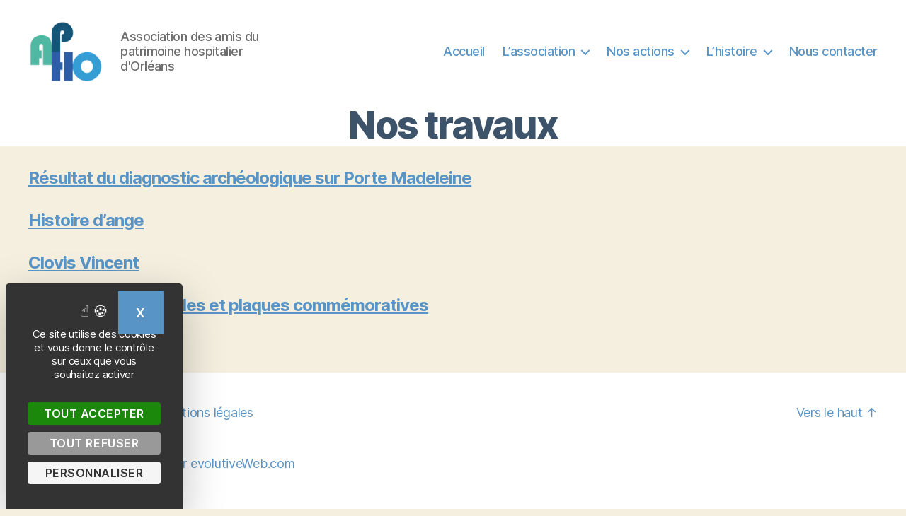

--- FILE ---
content_type: text/html; charset=UTF-8
request_url: https://www.ass-apho.fr/nos-actions/nos-travaux/
body_size: 9205
content:
<!DOCTYPE html>

<html class="no-js" lang="fr-FR">

	<head>

		<meta charset="UTF-8">
		<meta name="viewport" content="width=device-width, initial-scale=1.0" >

		<link rel="profile" href="https://gmpg.org/xfn/11">

		<title>Nos travaux &#8211; APHO</title>
<script>
		var tarteaucitronForceLanguage = "fr";
		</script><script type="text/javascript" src="https://tarteaucitron.io/load.js?locale=fr&iswordpress=true&domain=www.ass-apho.fr&uuid=b6d37a5a8611eb3f6dd6b1d9d13a836147748ae5"></script><link rel='dns-prefetch' href='//s.w.org' />
<link rel="alternate" type="application/rss+xml" title="APHO &raquo; Flux" href="https://www.ass-apho.fr/feed/" />
<link rel="alternate" type="application/rss+xml" title="APHO &raquo; Flux des commentaires" href="https://www.ass-apho.fr/comments/feed/" />
		<script>
			window._wpemojiSettings = {"baseUrl":"https:\/\/s.w.org\/images\/core\/emoji\/12.0.0-1\/72x72\/","ext":".png","svgUrl":"https:\/\/s.w.org\/images\/core\/emoji\/12.0.0-1\/svg\/","svgExt":".svg","source":{"concatemoji":"https:\/\/www.ass-apho.fr\/wp-includes\/js\/wp-emoji-release.min.js?ver=5.4.4"}};
			/*! This file is auto-generated */
			!function(e,a,t){var r,n,o,i,p=a.createElement("canvas"),s=p.getContext&&p.getContext("2d");function c(e,t){var a=String.fromCharCode;s.clearRect(0,0,p.width,p.height),s.fillText(a.apply(this,e),0,0);var r=p.toDataURL();return s.clearRect(0,0,p.width,p.height),s.fillText(a.apply(this,t),0,0),r===p.toDataURL()}function l(e){if(!s||!s.fillText)return!1;switch(s.textBaseline="top",s.font="600 32px Arial",e){case"flag":return!c([127987,65039,8205,9895,65039],[127987,65039,8203,9895,65039])&&(!c([55356,56826,55356,56819],[55356,56826,8203,55356,56819])&&!c([55356,57332,56128,56423,56128,56418,56128,56421,56128,56430,56128,56423,56128,56447],[55356,57332,8203,56128,56423,8203,56128,56418,8203,56128,56421,8203,56128,56430,8203,56128,56423,8203,56128,56447]));case"emoji":return!c([55357,56424,55356,57342,8205,55358,56605,8205,55357,56424,55356,57340],[55357,56424,55356,57342,8203,55358,56605,8203,55357,56424,55356,57340])}return!1}function d(e){var t=a.createElement("script");t.src=e,t.defer=t.type="text/javascript",a.getElementsByTagName("head")[0].appendChild(t)}for(i=Array("flag","emoji"),t.supports={everything:!0,everythingExceptFlag:!0},o=0;o<i.length;o++)t.supports[i[o]]=l(i[o]),t.supports.everything=t.supports.everything&&t.supports[i[o]],"flag"!==i[o]&&(t.supports.everythingExceptFlag=t.supports.everythingExceptFlag&&t.supports[i[o]]);t.supports.everythingExceptFlag=t.supports.everythingExceptFlag&&!t.supports.flag,t.DOMReady=!1,t.readyCallback=function(){t.DOMReady=!0},t.supports.everything||(n=function(){t.readyCallback()},a.addEventListener?(a.addEventListener("DOMContentLoaded",n,!1),e.addEventListener("load",n,!1)):(e.attachEvent("onload",n),a.attachEvent("onreadystatechange",function(){"complete"===a.readyState&&t.readyCallback()})),(r=t.source||{}).concatemoji?d(r.concatemoji):r.wpemoji&&r.twemoji&&(d(r.twemoji),d(r.wpemoji)))}(window,document,window._wpemojiSettings);
		</script>
		<style>
img.wp-smiley,
img.emoji {
	display: inline !important;
	border: none !important;
	box-shadow: none !important;
	height: 1em !important;
	width: 1em !important;
	margin: 0 .07em !important;
	vertical-align: -0.1em !important;
	background: none !important;
	padding: 0 !important;
}
</style>
	<link rel='stylesheet' id='wp-block-library-css'  href='https://www.ass-apho.fr/wp-includes/css/dist/block-library/style.min.css?ver=5.4.4' media='all' />
<link rel='stylesheet' id='contact-form-7-css'  href='https://www.ass-apho.fr/wp-content/plugins/contact-form-7/includes/css/styles.css?ver=5.2' media='all' />
<link rel='stylesheet' id='twentytwenty-style-css'  href='https://www.ass-apho.fr/wp-content/themes/twentytwenty/style.css?ver=1.4' media='all' />
<style id='twentytwenty-style-inline-css'>
.color-accent,.color-accent-hover:hover,.color-accent-hover:focus,:root .has-accent-color,.has-drop-cap:not(:focus):first-letter,.wp-block-button.is-style-outline,a { color: #cd2653; }blockquote,.border-color-accent,.border-color-accent-hover:hover,.border-color-accent-hover:focus { border-color: #cd2653; }button,.button,.faux-button,.wp-block-button__link,.wp-block-file .wp-block-file__button,input[type="button"],input[type="reset"],input[type="submit"],.bg-accent,.bg-accent-hover:hover,.bg-accent-hover:focus,:root .has-accent-background-color,.comment-reply-link { background-color: #cd2653; }.fill-children-accent,.fill-children-accent * { fill: #cd2653; }body,.entry-title a,:root .has-primary-color { color: #000000; }:root .has-primary-background-color { background-color: #000000; }cite,figcaption,.wp-caption-text,.post-meta,.entry-content .wp-block-archives li,.entry-content .wp-block-categories li,.entry-content .wp-block-latest-posts li,.wp-block-latest-comments__comment-date,.wp-block-latest-posts__post-date,.wp-block-embed figcaption,.wp-block-image figcaption,.wp-block-pullquote cite,.comment-metadata,.comment-respond .comment-notes,.comment-respond .logged-in-as,.pagination .dots,.entry-content hr:not(.has-background),hr.styled-separator,:root .has-secondary-color { color: #6d6d6d; }:root .has-secondary-background-color { background-color: #6d6d6d; }pre,fieldset,input,textarea,table,table *,hr { border-color: #dcd7ca; }caption,code,code,kbd,samp,.wp-block-table.is-style-stripes tbody tr:nth-child(odd),:root .has-subtle-background-background-color { background-color: #dcd7ca; }.wp-block-table.is-style-stripes { border-bottom-color: #dcd7ca; }.wp-block-latest-posts.is-grid li { border-top-color: #dcd7ca; }:root .has-subtle-background-color { color: #dcd7ca; }body:not(.overlay-header) .primary-menu > li > a,body:not(.overlay-header) .primary-menu > li > .icon,.modal-menu a,.footer-menu a, .footer-widgets a,#site-footer .wp-block-button.is-style-outline,.wp-block-pullquote:before,.singular:not(.overlay-header) .entry-header a,.archive-header a,.header-footer-group .color-accent,.header-footer-group .color-accent-hover:hover { color: #cd2653; }.social-icons a,#site-footer button:not(.toggle),#site-footer .button,#site-footer .faux-button,#site-footer .wp-block-button__link,#site-footer .wp-block-file__button,#site-footer input[type="button"],#site-footer input[type="reset"],#site-footer input[type="submit"] { background-color: #cd2653; }.header-footer-group,body:not(.overlay-header) #site-header .toggle,.menu-modal .toggle { color: #000000; }body:not(.overlay-header) .primary-menu ul { background-color: #000000; }body:not(.overlay-header) .primary-menu > li > ul:after { border-bottom-color: #000000; }body:not(.overlay-header) .primary-menu ul ul:after { border-left-color: #000000; }.site-description,body:not(.overlay-header) .toggle-inner .toggle-text,.widget .post-date,.widget .rss-date,.widget_archive li,.widget_categories li,.widget cite,.widget_pages li,.widget_meta li,.widget_nav_menu li,.powered-by-wordpress,.to-the-top,.singular .entry-header .post-meta,.singular:not(.overlay-header) .entry-header .post-meta a { color: #6d6d6d; }.header-footer-group pre,.header-footer-group fieldset,.header-footer-group input,.header-footer-group textarea,.header-footer-group table,.header-footer-group table *,.footer-nav-widgets-wrapper,#site-footer,.menu-modal nav *,.footer-widgets-outer-wrapper,.footer-top { border-color: #dcd7ca; }.header-footer-group table caption,body:not(.overlay-header) .header-inner .toggle-wrapper::before { background-color: #dcd7ca; }
</style>
<link rel='stylesheet' id='twentytwenty-print-style-css'  href='https://www.ass-apho.fr/wp-content/themes/twentytwenty/print.css?ver=1.4' media='print' />
<link rel='stylesheet' id='fancybox-css'  href='https://www.ass-apho.fr/wp-content/plugins/easy-fancybox/css/jquery.fancybox.min.css?ver=1.3.24' media='screen' />
<script src='https://www.ass-apho.fr/wp-includes/js/jquery/jquery.js?ver=1.12.4-wp'></script>
<script src='https://www.ass-apho.fr/wp-includes/js/jquery/jquery-migrate.min.js?ver=1.4.1'></script>
<script src='https://www.ass-apho.fr/wp-content/themes/twentytwenty/assets/js/index.js?ver=1.4' async></script>
<link rel='https://api.w.org/' href='https://www.ass-apho.fr/wp-json/' />
<link rel="EditURI" type="application/rsd+xml" title="RSD" href="https://www.ass-apho.fr/xmlrpc.php?rsd" />
<link rel="wlwmanifest" type="application/wlwmanifest+xml" href="https://www.ass-apho.fr/wp-includes/wlwmanifest.xml" /> 
<meta name="generator" content="WordPress 5.4.4" />
<link rel="canonical" href="https://www.ass-apho.fr/nos-actions/nos-travaux/" />
<link rel='shortlink' href='https://www.ass-apho.fr/?p=41' />
<link rel="alternate" type="application/json+oembed" href="https://www.ass-apho.fr/wp-json/oembed/1.0/embed?url=https%3A%2F%2Fwww.ass-apho.fr%2Fnos-actions%2Fnos-travaux%2F" />
<link rel="alternate" type="text/xml+oembed" href="https://www.ass-apho.fr/wp-json/oembed/1.0/embed?url=https%3A%2F%2Fwww.ass-apho.fr%2Fnos-actions%2Fnos-travaux%2F&#038;format=xml" />
	<script>document.documentElement.className = document.documentElement.className.replace( 'no-js', 'js' );</script>
	<link rel="icon" href="https://www.ass-apho.fr/wp-content/uploads/2020/07/cropped-logo-apho-favicon-32x32.jpg" sizes="32x32" />
<link rel="icon" href="https://www.ass-apho.fr/wp-content/uploads/2020/07/cropped-logo-apho-favicon-192x192.jpg" sizes="192x192" />
<link rel="apple-touch-icon" href="https://www.ass-apho.fr/wp-content/uploads/2020/07/cropped-logo-apho-favicon-180x180.jpg" />
<meta name="msapplication-TileImage" content="https://www.ass-apho.fr/wp-content/uploads/2020/07/cropped-logo-apho-favicon-270x270.jpg" />

	</head>

	<body class="page-template page-template-templates page-template-template-full-width page-template-templatestemplate-full-width-php page page-id-41 page-parent page-child parent-pageid-752 wp-custom-logo wp-embed-responsive singular has-full-width-content missing-post-thumbnail has-no-pagination not-showing-comments show-avatars template-full-width footer-top-hidden">

		<a class="skip-link screen-reader-text" href="#site-content">Aller au contenu</a>
		<header id="site-header" class="header-footer-group" role="banner">

			<div class="header-inner section-inner">

				<div class="header-titles-wrapper">

					
					<div class="header-titles">

						<div class="site-logo faux-heading"><a href="https://www.ass-apho.fr/" class="custom-logo-link" rel="home"><img width="500" height="423" src="https://www.ass-apho.fr/wp-content/uploads/2020/07/logo-apho-sans-description-reduit.jpg" class="custom-logo" alt="APHO" srcset="https://www.ass-apho.fr/wp-content/uploads/2020/07/logo-apho-sans-description-reduit.jpg 500w, https://www.ass-apho.fr/wp-content/uploads/2020/07/logo-apho-sans-description-reduit-300x254.jpg 300w" sizes="(max-width: 500px) 100vw, 500px" /></a><span class="screen-reader-text">APHO</span></div><div class="site-description">Association des amis du patrimoine hospitalier d&#039;Orléans</div><!-- .site-description -->
					</div><!-- .header-titles -->

					<button class="toggle nav-toggle mobile-nav-toggle" data-toggle-target=".menu-modal"  data-toggle-body-class="showing-menu-modal" aria-expanded="false" data-set-focus=".close-nav-toggle">
						<span class="toggle-inner">
							<span class="toggle-icon">
								<svg class="svg-icon" aria-hidden="true" role="img" focusable="false" xmlns="http://www.w3.org/2000/svg" width="26" height="7" viewBox="0 0 26 7"><path fill-rule="evenodd" d="M332.5,45 C330.567003,45 329,43.4329966 329,41.5 C329,39.5670034 330.567003,38 332.5,38 C334.432997,38 336,39.5670034 336,41.5 C336,43.4329966 334.432997,45 332.5,45 Z M342,45 C340.067003,45 338.5,43.4329966 338.5,41.5 C338.5,39.5670034 340.067003,38 342,38 C343.932997,38 345.5,39.5670034 345.5,41.5 C345.5,43.4329966 343.932997,45 342,45 Z M351.5,45 C349.567003,45 348,43.4329966 348,41.5 C348,39.5670034 349.567003,38 351.5,38 C353.432997,38 355,39.5670034 355,41.5 C355,43.4329966 353.432997,45 351.5,45 Z" transform="translate(-329 -38)" /></svg>							</span>
							<span class="toggle-text">Menu</span>
						</span>
					</button><!-- .nav-toggle -->

				</div><!-- .header-titles-wrapper -->

				<div class="header-navigation-wrapper">

					
							<nav class="primary-menu-wrapper" aria-label="Horizontal" role="navigation">

								<ul class="primary-menu reset-list-style">

								<li id="menu-item-758" class="menu-item menu-item-type-custom menu-item-object-custom menu-item-home menu-item-758"><a href="https://www.ass-apho.fr/">Accueil</a></li>
<li id="menu-item-112" class="menu-item menu-item-type-post_type menu-item-object-page menu-item-has-children menu-item-112"><a href="https://www.ass-apho.fr/association/">L&rsquo;association</a><span class="icon"></span>
<ul class="sub-menu">
	<li id="menu-item-113" class="menu-item menu-item-type-post_type menu-item-object-page menu-item-113"><a href="https://www.ass-apho.fr/association/presentation/">Présentation</a></li>
	<li id="menu-item-114" class="menu-item menu-item-type-post_type menu-item-object-page menu-item-114"><a href="https://www.ass-apho.fr/association/le-conseil-administration/">Le Conseil d&rsquo;Administration</a></li>
	<li id="menu-item-115" class="menu-item menu-item-type-post_type menu-item-object-page menu-item-115"><a href="https://www.ass-apho.fr/association/convention-avec-le-chr-orleans/">Convention avec le CHU d&rsquo;Orléans</a></li>
	<li id="menu-item-116" class="menu-item menu-item-type-post_type menu-item-object-page menu-item-116"><a href="https://www.ass-apho.fr/association/ses-actions/">Ses actions</a></li>
	<li id="menu-item-145" class="menu-item menu-item-type-post_type menu-item-object-page menu-item-145"><a href="https://www.ass-apho.fr/association/adhesion/">Adhésion</a></li>
	<li id="menu-item-152" class="menu-item menu-item-type-custom menu-item-object-custom menu-item-152"><a href="https://www.ass-apho.fr/nous-contacter/">Contact</a></li>
	<li id="menu-item-150" class="menu-item menu-item-type-post_type menu-item-object-page menu-item-150"><a href="https://www.ass-apho.fr/mentions-legales/">Mentions légales</a></li>
	<li id="menu-item-151" class="menu-item menu-item-type-post_type menu-item-object-page menu-item-151"><a href="https://www.ass-apho.fr/association/liens/">Liens</a></li>
</ul>
</li>
<li id="menu-item-757" class="menu-item menu-item-type-post_type menu-item-object-page current-page-ancestor current-menu-ancestor current-menu-parent current-page-parent current_page_parent current_page_ancestor menu-item-has-children menu-item-757"><a href="https://www.ass-apho.fr/nos-actions/">Nos actions</a><span class="icon"></span>
<ul class="sub-menu">
	<li id="menu-item-126" class="menu-item menu-item-type-post_type menu-item-object-page menu-item-has-children menu-item-126"><a href="https://www.ass-apho.fr/nos-actions/nos-recherches-historiques/">Nos recherches historiques</a><span class="icon"></span>
	<ul class="sub-menu">
		<li id="menu-item-127" class="menu-item menu-item-type-post_type menu-item-object-page menu-item-127"><a href="https://www.ass-apho.fr/nos-actions/nos-recherches-historiques/les-bienfaiteurs-des-hospices-civils-orleans/">Les bienfaiteurs des Hospices Civils d&rsquo;Orléans</a></li>
		<li id="menu-item-128" class="menu-item menu-item-type-post_type menu-item-object-page menu-item-128"><a href="https://www.ass-apho.fr/nos-actions/nos-recherches-historiques/le-retour-du-tramway/">Le retour du Tramway</a></li>
		<li id="menu-item-130" class="menu-item menu-item-type-post_type menu-item-object-page menu-item-130"><a href="https://www.ass-apho.fr/nos-actions/nos-recherches-historiques/la-fondation-payen/">La Fondation Payen</a></li>
		<li id="menu-item-496" class="menu-item menu-item-type-post_type menu-item-object-page menu-item-496"><a href="https://www.ass-apho.fr/nos-actions/nos-recherches-historiques/les-soeurs-de-la-providence/">Les Sœurs de la Providence</a></li>
		<li id="menu-item-1069" class="menu-item menu-item-type-post_type menu-item-object-page menu-item-1069"><a href="https://www.ass-apho.fr/nos-actions/nos-recherches-historiques/soeurs-augustines/">Les Sœurs Augustines</a></li>
	</ul>
</li>
	<li id="menu-item-117" class="menu-item menu-item-type-post_type menu-item-object-page menu-item-has-children menu-item-117"><a href="https://www.ass-apho.fr/nos-actions/nos-objets-du-patrimoine/">Nos objets du patrimoine</a><span class="icon"></span>
	<ul class="sub-menu">
		<li id="menu-item-120" class="menu-item menu-item-type-post_type menu-item-object-page menu-item-120"><a href="https://www.ass-apho.fr/nos-actions/nos-objets-du-patrimoine/les-objets-medicaux-civils-et-religieux/">Les objets médicaux, civils et religieux</a></li>
		<li id="menu-item-118" class="menu-item menu-item-type-post_type menu-item-object-page menu-item-118"><a href="https://www.ass-apho.fr/nos-actions/nos-objets-du-patrimoine/les-tableaux-du-college-de-chirurgie/">Les tableaux du collège de chirurgie</a></li>
		<li id="menu-item-119" class="menu-item menu-item-type-post_type menu-item-object-page menu-item-119"><a href="https://www.ass-apho.fr/nos-actions/nos-objets-du-patrimoine/espace-museal/">L&rsquo;Espace Muséal</a></li>
		<li id="menu-item-506" class="menu-item menu-item-type-post_type menu-item-object-page menu-item-506"><a href="https://www.ass-apho.fr/nos-actions/nos-objets-du-patrimoine/inventaire-du-patrimoine-architectural-et-mobilier/">L&rsquo;inventaire du patrimoine architectural et mobilier</a></li>
	</ul>
</li>
	<li id="menu-item-131" class="menu-item menu-item-type-post_type menu-item-object-page current-menu-item page_item page-item-41 current_page_item menu-item-has-children menu-item-131"><a href="https://www.ass-apho.fr/nos-actions/nos-travaux/" aria-current="page">Nos travaux</a><span class="icon"></span>
	<ul class="sub-menu">
		<li id="menu-item-132" class="menu-item menu-item-type-post_type menu-item-object-page menu-item-132"><a href="https://www.ass-apho.fr/nos-actions/nos-travaux/resultat-du-diagnostic-archeologique-sur-porte-madeleine/">Résultat du diagnostic archéologique sur Porte Madeleine</a></li>
		<li id="menu-item-133" class="menu-item menu-item-type-post_type menu-item-object-page menu-item-133"><a href="https://www.ass-apho.fr/nos-actions/nos-travaux/histoire-ange/">Histoire d&rsquo;ange</a></li>
		<li id="menu-item-135" class="menu-item menu-item-type-post_type menu-item-object-page menu-item-135"><a href="https://www.ass-apho.fr/nos-actions/nos-travaux/clovis-vincent/">Clovis Vincent</a></li>
		<li id="menu-item-136" class="menu-item menu-item-type-post_type menu-item-object-page menu-item-136"><a href="https://www.ass-apho.fr/nos-actions/nos-travaux/sauvegarde-des-steles-et-plaques-commemoratives/">Sauvegarde des stèles et plaques commémoratives</a></li>
		<li id="menu-item-902" class="menu-item menu-item-type-post_type menu-item-object-page menu-item-902"><a href="https://www.ass-apho.fr/nos-actions/nos-travaux/hopital-orleans-en-cartes-postales/">L&rsquo;hôpital d&rsquo;Orléans en cartes postales</a></li>
	</ul>
</li>
	<li id="menu-item-138" class="menu-item menu-item-type-post_type menu-item-object-page menu-item-138"><a href="https://www.ass-apho.fr/nos-actions/nos-videos/">Nos vidéos</a></li>
	<li id="menu-item-122" class="menu-item menu-item-type-post_type menu-item-object-page menu-item-has-children menu-item-122"><a href="https://www.ass-apho.fr/nos-actions/nos-publications/">Nos publications</a><span class="icon"></span>
	<ul class="sub-menu">
		<li id="menu-item-123" class="menu-item menu-item-type-post_type menu-item-object-page menu-item-123"><a href="https://www.ass-apho.fr/nos-actions/nos-publications/la-traversee-du-temps/">La traversée du temps</a></li>
		<li id="menu-item-124" class="menu-item menu-item-type-post_type menu-item-object-page menu-item-124"><a href="https://www.ass-apho.fr/nos-actions/nos-publications/les-etablissements-anciens-des-quartiers-saint-jean-et-madeleine/">Les établissements anciens des quartiers Saint-Jean et Madeleine</a></li>
		<li id="menu-item-544" class="menu-item menu-item-type-post_type menu-item-object-page menu-item-544"><a href="https://www.ass-apho.fr/nos-actions/nos-publications/le-journal-de-abbe-menard/">Le journal de l’Abbé Ménard</a></li>
		<li id="menu-item-125" class="menu-item menu-item-type-post_type menu-item-object-page menu-item-125"><a href="https://www.ass-apho.fr/nos-actions/nos-publications/de-la-madeleine-a-la-source/">De la Madeleine à La Source</a></li>
	</ul>
</li>
	<li id="menu-item-104" class="menu-item menu-item-type-post_type menu-item-object-page menu-item-has-children menu-item-104"><a href="https://www.ass-apho.fr/nos-actions/nos-actualites/">Nos actualités</a><span class="icon"></span>
	<ul class="sub-menu">
		<li id="menu-item-1145" class="menu-item menu-item-type-taxonomy menu-item-object-category menu-item-1145"><a href="https://www.ass-apho.fr/category/image-du-mois/">L&rsquo;image du mois</a></li>
		<li id="menu-item-1144" class="menu-item menu-item-type-taxonomy menu-item-object-category menu-item-1144"><a href="https://www.ass-apho.fr/category/objet-choisi/">L&rsquo;objet choisi</a></li>
		<li id="menu-item-1146" class="menu-item menu-item-type-taxonomy menu-item-object-category menu-item-1146"><a href="https://www.ass-apho.fr/category/la-date-qui-perpetue-histoire/">La date qui perpétue l’histoire</a></li>
		<li id="menu-item-1143" class="menu-item menu-item-type-taxonomy menu-item-object-category menu-item-1143"><a href="https://www.ass-apho.fr/category/infos/">Infos</a></li>
		<li id="menu-item-1230" class="menu-item menu-item-type-post_type menu-item-object-page menu-item-1230"><a href="https://www.ass-apho.fr/actualites/">Toutes nos actualités</a></li>
	</ul>
</li>
</ul>
</li>
<li id="menu-item-756" class="menu-item menu-item-type-post_type menu-item-object-page menu-item-has-children menu-item-756"><a href="https://www.ass-apho.fr/histoire/">L&rsquo;histoire</a><span class="icon"></span>
<ul class="sub-menu">
	<li id="menu-item-108" class="menu-item menu-item-type-post_type menu-item-object-page menu-item-has-children menu-item-108"><a href="https://www.ass-apho.fr/histoire/histoire-des-etablissements/">Histoire des établissements</a><span class="icon"></span>
	<ul class="sub-menu">
		<li id="menu-item-109" class="menu-item menu-item-type-post_type menu-item-object-page menu-item-109"><a href="https://www.ass-apho.fr/histoire/histoire-des-etablissements/histoire-du-centre-hospitalier-regional-orleans/">L&rsquo;histoire du Centre Hospitalier Régional d&rsquo;Orléans</a></li>
		<li id="menu-item-339" class="menu-item menu-item-type-post_type menu-item-object-page menu-item-has-children menu-item-339"><a href="https://www.ass-apho.fr/histoire/histoire-des-etablissements/le-nouvel-hopital-orleans/">Le Nouvel Hôpital d’Orléans</a><span class="icon"></span>
		<ul class="sub-menu">
			<li id="menu-item-340" class="menu-item menu-item-type-post_type menu-item-object-page menu-item-340"><a href="https://www.ass-apho.fr/histoire/histoire-des-etablissements/le-nouvel-hopital-orleans/nho-la-grande-aventure/">NHO, la grande aventure</a></li>
			<li id="menu-item-338" class="menu-item menu-item-type-post_type menu-item-object-page menu-item-338"><a href="https://www.ass-apho.fr/histoire/histoire-des-etablissements/le-nouvel-hopital-orleans/calendrier-de-sa-construction/">Calendrier de sa construction</a></li>
			<li id="menu-item-337" class="menu-item menu-item-type-post_type menu-item-object-page menu-item-337"><a href="https://www.ass-apho.fr/histoire/histoire-des-etablissements/le-nouvel-hopital-orleans/galerie-photos/">Galerie photos</a></li>
		</ul>
</li>
		<li id="menu-item-111" class="menu-item menu-item-type-post_type menu-item-object-page menu-item-has-children menu-item-111"><a href="https://www.ass-apho.fr/histoire/histoire-des-etablissements/les-annexes/">Les Annexes</a><span class="icon"></span>
		<ul class="sub-menu">
			<li id="menu-item-270" class="menu-item menu-item-type-post_type menu-item-object-page menu-item-270"><a href="https://www.ass-apho.fr/histoire/histoire-des-etablissements/les-annexes/annexe-petit/">L&rsquo;Annexe Petit</a></li>
			<li id="menu-item-287" class="menu-item menu-item-type-post_type menu-item-object-page menu-item-287"><a href="https://www.ass-apho.fr/histoire/histoire-des-etablissements/les-annexes/annexe-du-baron/">L&rsquo;Annexe du Baron</a></li>
		</ul>
</li>
		<li id="menu-item-142" class="menu-item menu-item-type-post_type menu-item-object-page menu-item-has-children menu-item-142"><a href="https://www.ass-apho.fr/histoire/histoire-des-etablissements/les-ephad/">Les EPHAD</a><span class="icon"></span>
		<ul class="sub-menu">
			<li id="menu-item-322" class="menu-item menu-item-type-post_type menu-item-object-page menu-item-322"><a href="https://www.ass-apho.fr/histoire/histoire-des-etablissements/les-ephad/la-residence-paul-gauguin/">La Résidence Paul Gauguin</a></li>
			<li id="menu-item-321" class="menu-item menu-item-type-post_type menu-item-object-page menu-item-321"><a href="https://www.ass-apho.fr/histoire/histoire-des-etablissements/les-ephad/la-residence-le-bois-fleuri/">Le Bois Fleuri</a></li>
			<li id="menu-item-320" class="menu-item menu-item-type-post_type menu-item-object-page menu-item-320"><a href="https://www.ass-apho.fr/histoire/histoire-des-etablissements/les-ephad/la-residence-les-ecureuils/">Les Écureuils</a></li>
			<li id="menu-item-319" class="menu-item menu-item-type-post_type menu-item-object-page menu-item-319"><a href="https://www.ass-apho.fr/histoire/histoire-des-etablissements/les-ephad/la-residence-pierre-pagot/">Pierre Pagot</a></li>
		</ul>
</li>
	</ul>
</li>
	<li id="menu-item-105" class="menu-item menu-item-type-post_type menu-item-object-page menu-item-has-children menu-item-105"><a href="https://www.ass-apho.fr/histoire/histoire-des-ecoles/">Histoire des écoles</a><span class="icon"></span>
	<ul class="sub-menu">
		<li id="menu-item-106" class="menu-item menu-item-type-post_type menu-item-object-page menu-item-106"><a href="https://www.ass-apho.fr/histoire/histoire-des-ecoles/ecole-infirmieres/">L&rsquo;École d&rsquo;Infirmières</a></li>
		<li id="menu-item-107" class="menu-item menu-item-type-post_type menu-item-object-page menu-item-107"><a href="https://www.ass-apho.fr/histoire/histoire-des-ecoles/institut-regional-de-formation-de-masso-kinesitherapie/">L&rsquo;Institut Régional de Formation de Masso-Kinésithérapie</a></li>
	</ul>
</li>
</ul>
</li>
<li id="menu-item-139" class="menu-item menu-item-type-post_type menu-item-object-page menu-item-139"><a href="https://www.ass-apho.fr/nous-contacter/">Nous contacter</a></li>

								</ul>

							</nav><!-- .primary-menu-wrapper -->

						
				</div><!-- .header-navigation-wrapper -->

			</div><!-- .header-inner -->

			
		</header><!-- #site-header -->

		
<div class="menu-modal cover-modal header-footer-group" data-modal-target-string=".menu-modal">

	<div class="menu-modal-inner modal-inner">

		<div class="menu-wrapper section-inner">

			<div class="menu-top">

				<button class="toggle close-nav-toggle fill-children-current-color" data-toggle-target=".menu-modal" data-toggle-body-class="showing-menu-modal" aria-expanded="false" data-set-focus=".menu-modal">
					<span class="toggle-text">Fermer le menu</span>
					<svg class="svg-icon" aria-hidden="true" role="img" focusable="false" xmlns="http://www.w3.org/2000/svg" width="16" height="16" viewBox="0 0 16 16"><polygon fill="" fill-rule="evenodd" points="6.852 7.649 .399 1.195 1.445 .149 7.899 6.602 14.352 .149 15.399 1.195 8.945 7.649 15.399 14.102 14.352 15.149 7.899 8.695 1.445 15.149 .399 14.102" /></svg>				</button><!-- .nav-toggle -->

				
					<nav class="mobile-menu" aria-label="Mobile" role="navigation">

						<ul class="modal-menu reset-list-style">

						<li class="menu-item menu-item-type-custom menu-item-object-custom menu-item-home menu-item-758"><div class="ancestor-wrapper"><a href="https://www.ass-apho.fr/">Accueil</a></div><!-- .ancestor-wrapper --></li>
<li class="menu-item menu-item-type-post_type menu-item-object-page menu-item-has-children menu-item-112"><div class="ancestor-wrapper"><a href="https://www.ass-apho.fr/association/">L&rsquo;association</a><button class="toggle sub-menu-toggle fill-children-current-color" data-toggle-target=".menu-modal .menu-item-112 > .sub-menu" data-toggle-type="slidetoggle" data-toggle-duration="250" aria-expanded="false"><span class="screen-reader-text">Afficher le sous-menu</span><svg class="svg-icon" aria-hidden="true" role="img" focusable="false" xmlns="http://www.w3.org/2000/svg" width="20" height="12" viewBox="0 0 20 12"><polygon fill="" fill-rule="evenodd" points="1319.899 365.778 1327.678 358 1329.799 360.121 1319.899 370.021 1310 360.121 1312.121 358" transform="translate(-1310 -358)" /></svg></button></div><!-- .ancestor-wrapper -->
<ul class="sub-menu">
	<li class="menu-item menu-item-type-post_type menu-item-object-page menu-item-113"><div class="ancestor-wrapper"><a href="https://www.ass-apho.fr/association/presentation/">Présentation</a></div><!-- .ancestor-wrapper --></li>
	<li class="menu-item menu-item-type-post_type menu-item-object-page menu-item-114"><div class="ancestor-wrapper"><a href="https://www.ass-apho.fr/association/le-conseil-administration/">Le Conseil d&rsquo;Administration</a></div><!-- .ancestor-wrapper --></li>
	<li class="menu-item menu-item-type-post_type menu-item-object-page menu-item-115"><div class="ancestor-wrapper"><a href="https://www.ass-apho.fr/association/convention-avec-le-chr-orleans/">Convention avec le CHU d&rsquo;Orléans</a></div><!-- .ancestor-wrapper --></li>
	<li class="menu-item menu-item-type-post_type menu-item-object-page menu-item-116"><div class="ancestor-wrapper"><a href="https://www.ass-apho.fr/association/ses-actions/">Ses actions</a></div><!-- .ancestor-wrapper --></li>
	<li class="menu-item menu-item-type-post_type menu-item-object-page menu-item-145"><div class="ancestor-wrapper"><a href="https://www.ass-apho.fr/association/adhesion/">Adhésion</a></div><!-- .ancestor-wrapper --></li>
	<li class="menu-item menu-item-type-custom menu-item-object-custom menu-item-152"><div class="ancestor-wrapper"><a href="https://www.ass-apho.fr/nous-contacter/">Contact</a></div><!-- .ancestor-wrapper --></li>
	<li class="menu-item menu-item-type-post_type menu-item-object-page menu-item-150"><div class="ancestor-wrapper"><a href="https://www.ass-apho.fr/mentions-legales/">Mentions légales</a></div><!-- .ancestor-wrapper --></li>
	<li class="menu-item menu-item-type-post_type menu-item-object-page menu-item-151"><div class="ancestor-wrapper"><a href="https://www.ass-apho.fr/association/liens/">Liens</a></div><!-- .ancestor-wrapper --></li>
</ul>
</li>
<li class="menu-item menu-item-type-post_type menu-item-object-page current-page-ancestor current-menu-ancestor current-menu-parent current-page-parent current_page_parent current_page_ancestor menu-item-has-children menu-item-757"><div class="ancestor-wrapper"><a href="https://www.ass-apho.fr/nos-actions/">Nos actions</a><button class="toggle sub-menu-toggle fill-children-current-color" data-toggle-target=".menu-modal .menu-item-757 > .sub-menu" data-toggle-type="slidetoggle" data-toggle-duration="250" aria-expanded="false"><span class="screen-reader-text">Afficher le sous-menu</span><svg class="svg-icon" aria-hidden="true" role="img" focusable="false" xmlns="http://www.w3.org/2000/svg" width="20" height="12" viewBox="0 0 20 12"><polygon fill="" fill-rule="evenodd" points="1319.899 365.778 1327.678 358 1329.799 360.121 1319.899 370.021 1310 360.121 1312.121 358" transform="translate(-1310 -358)" /></svg></button></div><!-- .ancestor-wrapper -->
<ul class="sub-menu">
	<li class="menu-item menu-item-type-post_type menu-item-object-page menu-item-has-children menu-item-126"><div class="ancestor-wrapper"><a href="https://www.ass-apho.fr/nos-actions/nos-recherches-historiques/">Nos recherches historiques</a><button class="toggle sub-menu-toggle fill-children-current-color" data-toggle-target=".menu-modal .menu-item-126 > .sub-menu" data-toggle-type="slidetoggle" data-toggle-duration="250" aria-expanded="false"><span class="screen-reader-text">Afficher le sous-menu</span><svg class="svg-icon" aria-hidden="true" role="img" focusable="false" xmlns="http://www.w3.org/2000/svg" width="20" height="12" viewBox="0 0 20 12"><polygon fill="" fill-rule="evenodd" points="1319.899 365.778 1327.678 358 1329.799 360.121 1319.899 370.021 1310 360.121 1312.121 358" transform="translate(-1310 -358)" /></svg></button></div><!-- .ancestor-wrapper -->
	<ul class="sub-menu">
		<li class="menu-item menu-item-type-post_type menu-item-object-page menu-item-127"><div class="ancestor-wrapper"><a href="https://www.ass-apho.fr/nos-actions/nos-recherches-historiques/les-bienfaiteurs-des-hospices-civils-orleans/">Les bienfaiteurs des Hospices Civils d&rsquo;Orléans</a></div><!-- .ancestor-wrapper --></li>
		<li class="menu-item menu-item-type-post_type menu-item-object-page menu-item-128"><div class="ancestor-wrapper"><a href="https://www.ass-apho.fr/nos-actions/nos-recherches-historiques/le-retour-du-tramway/">Le retour du Tramway</a></div><!-- .ancestor-wrapper --></li>
		<li class="menu-item menu-item-type-post_type menu-item-object-page menu-item-130"><div class="ancestor-wrapper"><a href="https://www.ass-apho.fr/nos-actions/nos-recherches-historiques/la-fondation-payen/">La Fondation Payen</a></div><!-- .ancestor-wrapper --></li>
		<li class="menu-item menu-item-type-post_type menu-item-object-page menu-item-496"><div class="ancestor-wrapper"><a href="https://www.ass-apho.fr/nos-actions/nos-recherches-historiques/les-soeurs-de-la-providence/">Les Sœurs de la Providence</a></div><!-- .ancestor-wrapper --></li>
		<li class="menu-item menu-item-type-post_type menu-item-object-page menu-item-1069"><div class="ancestor-wrapper"><a href="https://www.ass-apho.fr/nos-actions/nos-recherches-historiques/soeurs-augustines/">Les Sœurs Augustines</a></div><!-- .ancestor-wrapper --></li>
	</ul>
</li>
	<li class="menu-item menu-item-type-post_type menu-item-object-page menu-item-has-children menu-item-117"><div class="ancestor-wrapper"><a href="https://www.ass-apho.fr/nos-actions/nos-objets-du-patrimoine/">Nos objets du patrimoine</a><button class="toggle sub-menu-toggle fill-children-current-color" data-toggle-target=".menu-modal .menu-item-117 > .sub-menu" data-toggle-type="slidetoggle" data-toggle-duration="250" aria-expanded="false"><span class="screen-reader-text">Afficher le sous-menu</span><svg class="svg-icon" aria-hidden="true" role="img" focusable="false" xmlns="http://www.w3.org/2000/svg" width="20" height="12" viewBox="0 0 20 12"><polygon fill="" fill-rule="evenodd" points="1319.899 365.778 1327.678 358 1329.799 360.121 1319.899 370.021 1310 360.121 1312.121 358" transform="translate(-1310 -358)" /></svg></button></div><!-- .ancestor-wrapper -->
	<ul class="sub-menu">
		<li class="menu-item menu-item-type-post_type menu-item-object-page menu-item-120"><div class="ancestor-wrapper"><a href="https://www.ass-apho.fr/nos-actions/nos-objets-du-patrimoine/les-objets-medicaux-civils-et-religieux/">Les objets médicaux, civils et religieux</a></div><!-- .ancestor-wrapper --></li>
		<li class="menu-item menu-item-type-post_type menu-item-object-page menu-item-118"><div class="ancestor-wrapper"><a href="https://www.ass-apho.fr/nos-actions/nos-objets-du-patrimoine/les-tableaux-du-college-de-chirurgie/">Les tableaux du collège de chirurgie</a></div><!-- .ancestor-wrapper --></li>
		<li class="menu-item menu-item-type-post_type menu-item-object-page menu-item-119"><div class="ancestor-wrapper"><a href="https://www.ass-apho.fr/nos-actions/nos-objets-du-patrimoine/espace-museal/">L&rsquo;Espace Muséal</a></div><!-- .ancestor-wrapper --></li>
		<li class="menu-item menu-item-type-post_type menu-item-object-page menu-item-506"><div class="ancestor-wrapper"><a href="https://www.ass-apho.fr/nos-actions/nos-objets-du-patrimoine/inventaire-du-patrimoine-architectural-et-mobilier/">L&rsquo;inventaire du patrimoine architectural et mobilier</a></div><!-- .ancestor-wrapper --></li>
	</ul>
</li>
	<li class="menu-item menu-item-type-post_type menu-item-object-page current-menu-item page_item page-item-41 current_page_item menu-item-has-children menu-item-131"><div class="ancestor-wrapper"><a href="https://www.ass-apho.fr/nos-actions/nos-travaux/" aria-current="page">Nos travaux</a><button class="toggle sub-menu-toggle fill-children-current-color" data-toggle-target=".menu-modal .menu-item-131 > .sub-menu" data-toggle-type="slidetoggle" data-toggle-duration="250" aria-expanded="false"><span class="screen-reader-text">Afficher le sous-menu</span><svg class="svg-icon" aria-hidden="true" role="img" focusable="false" xmlns="http://www.w3.org/2000/svg" width="20" height="12" viewBox="0 0 20 12"><polygon fill="" fill-rule="evenodd" points="1319.899 365.778 1327.678 358 1329.799 360.121 1319.899 370.021 1310 360.121 1312.121 358" transform="translate(-1310 -358)" /></svg></button></div><!-- .ancestor-wrapper -->
	<ul class="sub-menu">
		<li class="menu-item menu-item-type-post_type menu-item-object-page menu-item-132"><div class="ancestor-wrapper"><a href="https://www.ass-apho.fr/nos-actions/nos-travaux/resultat-du-diagnostic-archeologique-sur-porte-madeleine/">Résultat du diagnostic archéologique sur Porte Madeleine</a></div><!-- .ancestor-wrapper --></li>
		<li class="menu-item menu-item-type-post_type menu-item-object-page menu-item-133"><div class="ancestor-wrapper"><a href="https://www.ass-apho.fr/nos-actions/nos-travaux/histoire-ange/">Histoire d&rsquo;ange</a></div><!-- .ancestor-wrapper --></li>
		<li class="menu-item menu-item-type-post_type menu-item-object-page menu-item-135"><div class="ancestor-wrapper"><a href="https://www.ass-apho.fr/nos-actions/nos-travaux/clovis-vincent/">Clovis Vincent</a></div><!-- .ancestor-wrapper --></li>
		<li class="menu-item menu-item-type-post_type menu-item-object-page menu-item-136"><div class="ancestor-wrapper"><a href="https://www.ass-apho.fr/nos-actions/nos-travaux/sauvegarde-des-steles-et-plaques-commemoratives/">Sauvegarde des stèles et plaques commémoratives</a></div><!-- .ancestor-wrapper --></li>
		<li class="menu-item menu-item-type-post_type menu-item-object-page menu-item-902"><div class="ancestor-wrapper"><a href="https://www.ass-apho.fr/nos-actions/nos-travaux/hopital-orleans-en-cartes-postales/">L&rsquo;hôpital d&rsquo;Orléans en cartes postales</a></div><!-- .ancestor-wrapper --></li>
	</ul>
</li>
	<li class="menu-item menu-item-type-post_type menu-item-object-page menu-item-138"><div class="ancestor-wrapper"><a href="https://www.ass-apho.fr/nos-actions/nos-videos/">Nos vidéos</a></div><!-- .ancestor-wrapper --></li>
	<li class="menu-item menu-item-type-post_type menu-item-object-page menu-item-has-children menu-item-122"><div class="ancestor-wrapper"><a href="https://www.ass-apho.fr/nos-actions/nos-publications/">Nos publications</a><button class="toggle sub-menu-toggle fill-children-current-color" data-toggle-target=".menu-modal .menu-item-122 > .sub-menu" data-toggle-type="slidetoggle" data-toggle-duration="250" aria-expanded="false"><span class="screen-reader-text">Afficher le sous-menu</span><svg class="svg-icon" aria-hidden="true" role="img" focusable="false" xmlns="http://www.w3.org/2000/svg" width="20" height="12" viewBox="0 0 20 12"><polygon fill="" fill-rule="evenodd" points="1319.899 365.778 1327.678 358 1329.799 360.121 1319.899 370.021 1310 360.121 1312.121 358" transform="translate(-1310 -358)" /></svg></button></div><!-- .ancestor-wrapper -->
	<ul class="sub-menu">
		<li class="menu-item menu-item-type-post_type menu-item-object-page menu-item-123"><div class="ancestor-wrapper"><a href="https://www.ass-apho.fr/nos-actions/nos-publications/la-traversee-du-temps/">La traversée du temps</a></div><!-- .ancestor-wrapper --></li>
		<li class="menu-item menu-item-type-post_type menu-item-object-page menu-item-124"><div class="ancestor-wrapper"><a href="https://www.ass-apho.fr/nos-actions/nos-publications/les-etablissements-anciens-des-quartiers-saint-jean-et-madeleine/">Les établissements anciens des quartiers Saint-Jean et Madeleine</a></div><!-- .ancestor-wrapper --></li>
		<li class="menu-item menu-item-type-post_type menu-item-object-page menu-item-544"><div class="ancestor-wrapper"><a href="https://www.ass-apho.fr/nos-actions/nos-publications/le-journal-de-abbe-menard/">Le journal de l’Abbé Ménard</a></div><!-- .ancestor-wrapper --></li>
		<li class="menu-item menu-item-type-post_type menu-item-object-page menu-item-125"><div class="ancestor-wrapper"><a href="https://www.ass-apho.fr/nos-actions/nos-publications/de-la-madeleine-a-la-source/">De la Madeleine à La Source</a></div><!-- .ancestor-wrapper --></li>
	</ul>
</li>
	<li class="menu-item menu-item-type-post_type menu-item-object-page menu-item-has-children menu-item-104"><div class="ancestor-wrapper"><a href="https://www.ass-apho.fr/nos-actions/nos-actualites/">Nos actualités</a><button class="toggle sub-menu-toggle fill-children-current-color" data-toggle-target=".menu-modal .menu-item-104 > .sub-menu" data-toggle-type="slidetoggle" data-toggle-duration="250" aria-expanded="false"><span class="screen-reader-text">Afficher le sous-menu</span><svg class="svg-icon" aria-hidden="true" role="img" focusable="false" xmlns="http://www.w3.org/2000/svg" width="20" height="12" viewBox="0 0 20 12"><polygon fill="" fill-rule="evenodd" points="1319.899 365.778 1327.678 358 1329.799 360.121 1319.899 370.021 1310 360.121 1312.121 358" transform="translate(-1310 -358)" /></svg></button></div><!-- .ancestor-wrapper -->
	<ul class="sub-menu">
		<li class="menu-item menu-item-type-taxonomy menu-item-object-category menu-item-1145"><div class="ancestor-wrapper"><a href="https://www.ass-apho.fr/category/image-du-mois/">L&rsquo;image du mois</a></div><!-- .ancestor-wrapper --></li>
		<li class="menu-item menu-item-type-taxonomy menu-item-object-category menu-item-1144"><div class="ancestor-wrapper"><a href="https://www.ass-apho.fr/category/objet-choisi/">L&rsquo;objet choisi</a></div><!-- .ancestor-wrapper --></li>
		<li class="menu-item menu-item-type-taxonomy menu-item-object-category menu-item-1146"><div class="ancestor-wrapper"><a href="https://www.ass-apho.fr/category/la-date-qui-perpetue-histoire/">La date qui perpétue l’histoire</a></div><!-- .ancestor-wrapper --></li>
		<li class="menu-item menu-item-type-taxonomy menu-item-object-category menu-item-1143"><div class="ancestor-wrapper"><a href="https://www.ass-apho.fr/category/infos/">Infos</a></div><!-- .ancestor-wrapper --></li>
		<li class="menu-item menu-item-type-post_type menu-item-object-page menu-item-1230"><div class="ancestor-wrapper"><a href="https://www.ass-apho.fr/actualites/">Toutes nos actualités</a></div><!-- .ancestor-wrapper --></li>
	</ul>
</li>
</ul>
</li>
<li class="menu-item menu-item-type-post_type menu-item-object-page menu-item-has-children menu-item-756"><div class="ancestor-wrapper"><a href="https://www.ass-apho.fr/histoire/">L&rsquo;histoire</a><button class="toggle sub-menu-toggle fill-children-current-color" data-toggle-target=".menu-modal .menu-item-756 > .sub-menu" data-toggle-type="slidetoggle" data-toggle-duration="250" aria-expanded="false"><span class="screen-reader-text">Afficher le sous-menu</span><svg class="svg-icon" aria-hidden="true" role="img" focusable="false" xmlns="http://www.w3.org/2000/svg" width="20" height="12" viewBox="0 0 20 12"><polygon fill="" fill-rule="evenodd" points="1319.899 365.778 1327.678 358 1329.799 360.121 1319.899 370.021 1310 360.121 1312.121 358" transform="translate(-1310 -358)" /></svg></button></div><!-- .ancestor-wrapper -->
<ul class="sub-menu">
	<li class="menu-item menu-item-type-post_type menu-item-object-page menu-item-has-children menu-item-108"><div class="ancestor-wrapper"><a href="https://www.ass-apho.fr/histoire/histoire-des-etablissements/">Histoire des établissements</a><button class="toggle sub-menu-toggle fill-children-current-color" data-toggle-target=".menu-modal .menu-item-108 > .sub-menu" data-toggle-type="slidetoggle" data-toggle-duration="250" aria-expanded="false"><span class="screen-reader-text">Afficher le sous-menu</span><svg class="svg-icon" aria-hidden="true" role="img" focusable="false" xmlns="http://www.w3.org/2000/svg" width="20" height="12" viewBox="0 0 20 12"><polygon fill="" fill-rule="evenodd" points="1319.899 365.778 1327.678 358 1329.799 360.121 1319.899 370.021 1310 360.121 1312.121 358" transform="translate(-1310 -358)" /></svg></button></div><!-- .ancestor-wrapper -->
	<ul class="sub-menu">
		<li class="menu-item menu-item-type-post_type menu-item-object-page menu-item-109"><div class="ancestor-wrapper"><a href="https://www.ass-apho.fr/histoire/histoire-des-etablissements/histoire-du-centre-hospitalier-regional-orleans/">L&rsquo;histoire du Centre Hospitalier Régional d&rsquo;Orléans</a></div><!-- .ancestor-wrapper --></li>
		<li class="menu-item menu-item-type-post_type menu-item-object-page menu-item-has-children menu-item-339"><div class="ancestor-wrapper"><a href="https://www.ass-apho.fr/histoire/histoire-des-etablissements/le-nouvel-hopital-orleans/">Le Nouvel Hôpital d’Orléans</a><button class="toggle sub-menu-toggle fill-children-current-color" data-toggle-target=".menu-modal .menu-item-339 > .sub-menu" data-toggle-type="slidetoggle" data-toggle-duration="250" aria-expanded="false"><span class="screen-reader-text">Afficher le sous-menu</span><svg class="svg-icon" aria-hidden="true" role="img" focusable="false" xmlns="http://www.w3.org/2000/svg" width="20" height="12" viewBox="0 0 20 12"><polygon fill="" fill-rule="evenodd" points="1319.899 365.778 1327.678 358 1329.799 360.121 1319.899 370.021 1310 360.121 1312.121 358" transform="translate(-1310 -358)" /></svg></button></div><!-- .ancestor-wrapper -->
		<ul class="sub-menu">
			<li class="menu-item menu-item-type-post_type menu-item-object-page menu-item-340"><div class="ancestor-wrapper"><a href="https://www.ass-apho.fr/histoire/histoire-des-etablissements/le-nouvel-hopital-orleans/nho-la-grande-aventure/">NHO, la grande aventure</a></div><!-- .ancestor-wrapper --></li>
			<li class="menu-item menu-item-type-post_type menu-item-object-page menu-item-338"><div class="ancestor-wrapper"><a href="https://www.ass-apho.fr/histoire/histoire-des-etablissements/le-nouvel-hopital-orleans/calendrier-de-sa-construction/">Calendrier de sa construction</a></div><!-- .ancestor-wrapper --></li>
			<li class="menu-item menu-item-type-post_type menu-item-object-page menu-item-337"><div class="ancestor-wrapper"><a href="https://www.ass-apho.fr/histoire/histoire-des-etablissements/le-nouvel-hopital-orleans/galerie-photos/">Galerie photos</a></div><!-- .ancestor-wrapper --></li>
		</ul>
</li>
		<li class="menu-item menu-item-type-post_type menu-item-object-page menu-item-has-children menu-item-111"><div class="ancestor-wrapper"><a href="https://www.ass-apho.fr/histoire/histoire-des-etablissements/les-annexes/">Les Annexes</a><button class="toggle sub-menu-toggle fill-children-current-color" data-toggle-target=".menu-modal .menu-item-111 > .sub-menu" data-toggle-type="slidetoggle" data-toggle-duration="250" aria-expanded="false"><span class="screen-reader-text">Afficher le sous-menu</span><svg class="svg-icon" aria-hidden="true" role="img" focusable="false" xmlns="http://www.w3.org/2000/svg" width="20" height="12" viewBox="0 0 20 12"><polygon fill="" fill-rule="evenodd" points="1319.899 365.778 1327.678 358 1329.799 360.121 1319.899 370.021 1310 360.121 1312.121 358" transform="translate(-1310 -358)" /></svg></button></div><!-- .ancestor-wrapper -->
		<ul class="sub-menu">
			<li class="menu-item menu-item-type-post_type menu-item-object-page menu-item-270"><div class="ancestor-wrapper"><a href="https://www.ass-apho.fr/histoire/histoire-des-etablissements/les-annexes/annexe-petit/">L&rsquo;Annexe Petit</a></div><!-- .ancestor-wrapper --></li>
			<li class="menu-item menu-item-type-post_type menu-item-object-page menu-item-287"><div class="ancestor-wrapper"><a href="https://www.ass-apho.fr/histoire/histoire-des-etablissements/les-annexes/annexe-du-baron/">L&rsquo;Annexe du Baron</a></div><!-- .ancestor-wrapper --></li>
		</ul>
</li>
		<li class="menu-item menu-item-type-post_type menu-item-object-page menu-item-has-children menu-item-142"><div class="ancestor-wrapper"><a href="https://www.ass-apho.fr/histoire/histoire-des-etablissements/les-ephad/">Les EPHAD</a><button class="toggle sub-menu-toggle fill-children-current-color" data-toggle-target=".menu-modal .menu-item-142 > .sub-menu" data-toggle-type="slidetoggle" data-toggle-duration="250" aria-expanded="false"><span class="screen-reader-text">Afficher le sous-menu</span><svg class="svg-icon" aria-hidden="true" role="img" focusable="false" xmlns="http://www.w3.org/2000/svg" width="20" height="12" viewBox="0 0 20 12"><polygon fill="" fill-rule="evenodd" points="1319.899 365.778 1327.678 358 1329.799 360.121 1319.899 370.021 1310 360.121 1312.121 358" transform="translate(-1310 -358)" /></svg></button></div><!-- .ancestor-wrapper -->
		<ul class="sub-menu">
			<li class="menu-item menu-item-type-post_type menu-item-object-page menu-item-322"><div class="ancestor-wrapper"><a href="https://www.ass-apho.fr/histoire/histoire-des-etablissements/les-ephad/la-residence-paul-gauguin/">La Résidence Paul Gauguin</a></div><!-- .ancestor-wrapper --></li>
			<li class="menu-item menu-item-type-post_type menu-item-object-page menu-item-321"><div class="ancestor-wrapper"><a href="https://www.ass-apho.fr/histoire/histoire-des-etablissements/les-ephad/la-residence-le-bois-fleuri/">Le Bois Fleuri</a></div><!-- .ancestor-wrapper --></li>
			<li class="menu-item menu-item-type-post_type menu-item-object-page menu-item-320"><div class="ancestor-wrapper"><a href="https://www.ass-apho.fr/histoire/histoire-des-etablissements/les-ephad/la-residence-les-ecureuils/">Les Écureuils</a></div><!-- .ancestor-wrapper --></li>
			<li class="menu-item menu-item-type-post_type menu-item-object-page menu-item-319"><div class="ancestor-wrapper"><a href="https://www.ass-apho.fr/histoire/histoire-des-etablissements/les-ephad/la-residence-pierre-pagot/">Pierre Pagot</a></div><!-- .ancestor-wrapper --></li>
		</ul>
</li>
	</ul>
</li>
	<li class="menu-item menu-item-type-post_type menu-item-object-page menu-item-has-children menu-item-105"><div class="ancestor-wrapper"><a href="https://www.ass-apho.fr/histoire/histoire-des-ecoles/">Histoire des écoles</a><button class="toggle sub-menu-toggle fill-children-current-color" data-toggle-target=".menu-modal .menu-item-105 > .sub-menu" data-toggle-type="slidetoggle" data-toggle-duration="250" aria-expanded="false"><span class="screen-reader-text">Afficher le sous-menu</span><svg class="svg-icon" aria-hidden="true" role="img" focusable="false" xmlns="http://www.w3.org/2000/svg" width="20" height="12" viewBox="0 0 20 12"><polygon fill="" fill-rule="evenodd" points="1319.899 365.778 1327.678 358 1329.799 360.121 1319.899 370.021 1310 360.121 1312.121 358" transform="translate(-1310 -358)" /></svg></button></div><!-- .ancestor-wrapper -->
	<ul class="sub-menu">
		<li class="menu-item menu-item-type-post_type menu-item-object-page menu-item-106"><div class="ancestor-wrapper"><a href="https://www.ass-apho.fr/histoire/histoire-des-ecoles/ecole-infirmieres/">L&rsquo;École d&rsquo;Infirmières</a></div><!-- .ancestor-wrapper --></li>
		<li class="menu-item menu-item-type-post_type menu-item-object-page menu-item-107"><div class="ancestor-wrapper"><a href="https://www.ass-apho.fr/histoire/histoire-des-ecoles/institut-regional-de-formation-de-masso-kinesitherapie/">L&rsquo;Institut Régional de Formation de Masso-Kinésithérapie</a></div><!-- .ancestor-wrapper --></li>
	</ul>
</li>
</ul>
</li>
<li class="menu-item menu-item-type-post_type menu-item-object-page menu-item-139"><div class="ancestor-wrapper"><a href="https://www.ass-apho.fr/nous-contacter/">Nous contacter</a></div><!-- .ancestor-wrapper --></li>

						</ul>

					</nav>

					
			</div><!-- .menu-top -->

			<div class="menu-bottom">

				
			</div><!-- .menu-bottom -->

		</div><!-- .menu-wrapper -->

	</div><!-- .menu-modal-inner -->

</div><!-- .menu-modal -->

<main id="site-content" role="main">

	
<article class="post-41 page type-page status-publish hentry" id="post-41">

	
<header class="entry-header has-text-align-center header-footer-group">

	<div class="entry-header-inner section-inner medium">

		<h1 class="entry-title">Nos travaux</h1>
	</div><!-- .entry-header-inner -->

</header><!-- .entry-header -->

	<div class="post-inner  ">

		<div class="entry-content">

			
<h2><a href="https://www.ass-apho.fr/nos-actions/nos-travaux/resultat-du-diagnostic-archeologique-sur-porte-madeleine/">Résultat du diagnostic archéologique sur Porte Madeleine</a></h2>



<h2><a href="https://www.ass-apho.fr/nos-actions/nos-travaux/histoire-ange/">Histoire d’ange</a></h2>



<h2><a href="https://www.ass-apho.fr/nos-actions/nos-travaux/clovis-vincent/">Clovis Vincent</a></h2>



<h2><a href="https://www.ass-apho.fr/nos-actions/nos-travaux/sauvegarde-des-steles-et-plaques-commemoratives/">Sauvegarde des stèles et plaques commémoratives</a></h2>

		</div><!-- .entry-content -->

	</div><!-- .post-inner -->

	<div class="section-inner">
		
	</div><!-- .section-inner -->

	
</article><!-- .post -->

</main><!-- #site-content -->


			<footer id="site-footer" role="contentinfo" class="header-footer-group">

				<div class="section-inner">

					<div class="footer-credits">
					
						<p><a href="#cookies">Gestion des cookies</a> - <a href="https://www.ass-apho.fr/mentions-legales/">Mentions légales</a></p>

						<p class="footer-copyright">&copy;
							2026							<a href="https://www.ass-apho.fr/">APHO</a>
						</p><!-- .footer-copyright -->

												
						<p><a href="https://www.evolutiveweb.com" target="_blank" title="Création de site internet à Chartres">Création du site internet par evolutiveWeb.com</a></p>

					</div><!-- .footer-credits -->

					<a class="to-the-top" href="#site-header">
						<span class="to-the-top-long">
							Vers le haut <span class="arrow" aria-hidden="true">&uarr;</span>						</span><!-- .to-the-top-long -->
						<span class="to-the-top-short">
							Haut <span class="arrow" aria-hidden="true">&uarr;</span>						</span><!-- .to-the-top-short -->
					</a><!-- .to-the-top -->

				</div><!-- .section-inner -->

			</footer><!-- #site-footer -->

		<script>
var wpcf7 = {"apiSettings":{"root":"https:\/\/www.ass-apho.fr\/wp-json\/contact-form-7\/v1","namespace":"contact-form-7\/v1"}};
</script>
<script src='https://www.ass-apho.fr/wp-content/plugins/contact-form-7/includes/js/scripts.js?ver=5.2'></script>
<script src='https://www.ass-apho.fr/wp-content/plugins/easy-fancybox/js/jquery.fancybox.min.js?ver=1.3.24'></script>
<script>
var fb_timeout, fb_opts={'overlayShow':true,'hideOnOverlayClick':true,'showCloseButton':true,'margin':20,'centerOnScroll':false,'enableEscapeButton':true,'autoScale':true };
if(typeof easy_fancybox_handler==='undefined'){
var easy_fancybox_handler=function(){
jQuery('.nofancybox,a.wp-block-file__button,a.pin-it-button,a[href*="pinterest.com/pin/create"],a[href*="facebook.com/share"],a[href*="twitter.com/share"]').addClass('nolightbox');
/* IMG */
var fb_IMG_select='a[href*=".jpg"]:not(.nolightbox,li.nolightbox>a),area[href*=".jpg"]:not(.nolightbox),a[href*=".jpeg"]:not(.nolightbox,li.nolightbox>a),area[href*=".jpeg"]:not(.nolightbox),a[href*=".png"]:not(.nolightbox,li.nolightbox>a),area[href*=".png"]:not(.nolightbox),a[href*=".webp"]:not(.nolightbox,li.nolightbox>a),area[href*=".webp"]:not(.nolightbox)';
jQuery(fb_IMG_select).addClass('fancybox image');
var fb_IMG_sections=jQuery('.gallery,.wp-block-gallery,.tiled-gallery,.wp-block-jetpack-tiled-gallery');
fb_IMG_sections.each(function(){jQuery(this).find(fb_IMG_select).attr('rel','gallery-'+fb_IMG_sections.index(this));});
jQuery('a.fancybox,area.fancybox,li.fancybox a').each(function(){jQuery(this).fancybox(jQuery.extend({},fb_opts,{'transitionIn':'elastic','easingIn':'easeOutBack','transitionOut':'elastic','easingOut':'easeInBack','opacity':false,'hideOnContentClick':false,'titleShow':true,'titlePosition':'over','titleFromAlt':true,'showNavArrows':true,'enableKeyboardNav':true,'cyclic':false}))});};
jQuery('a.fancybox-close').on('click',function(e){e.preventDefault();jQuery.fancybox.close()});
};
var easy_fancybox_auto=function(){setTimeout(function(){jQuery('#fancybox-auto').trigger('click')},1000);};
jQuery(easy_fancybox_handler);jQuery(document).on('post-load',easy_fancybox_handler);
jQuery(easy_fancybox_auto);
</script>
<script src='https://www.ass-apho.fr/wp-content/plugins/easy-fancybox/js/jquery.easing.min.js?ver=1.4.1'></script>
<script src='https://www.ass-apho.fr/wp-content/plugins/easy-fancybox/js/jquery.mousewheel.min.js?ver=3.1.13'></script>
<script src='https://www.ass-apho.fr/wp-includes/js/wp-embed.min.js?ver=5.4.4'></script>
	<script>
	/(trident|msie)/i.test(navigator.userAgent)&&document.getElementById&&window.addEventListener&&window.addEventListener("hashchange",function(){var t,e=location.hash.substring(1);/^[A-z0-9_-]+$/.test(e)&&(t=document.getElementById(e))&&(/^(?:a|select|input|button|textarea)$/i.test(t.tagName)||(t.tabIndex=-1),t.focus())},!1);
	</script>
	
	</body>
</html>
